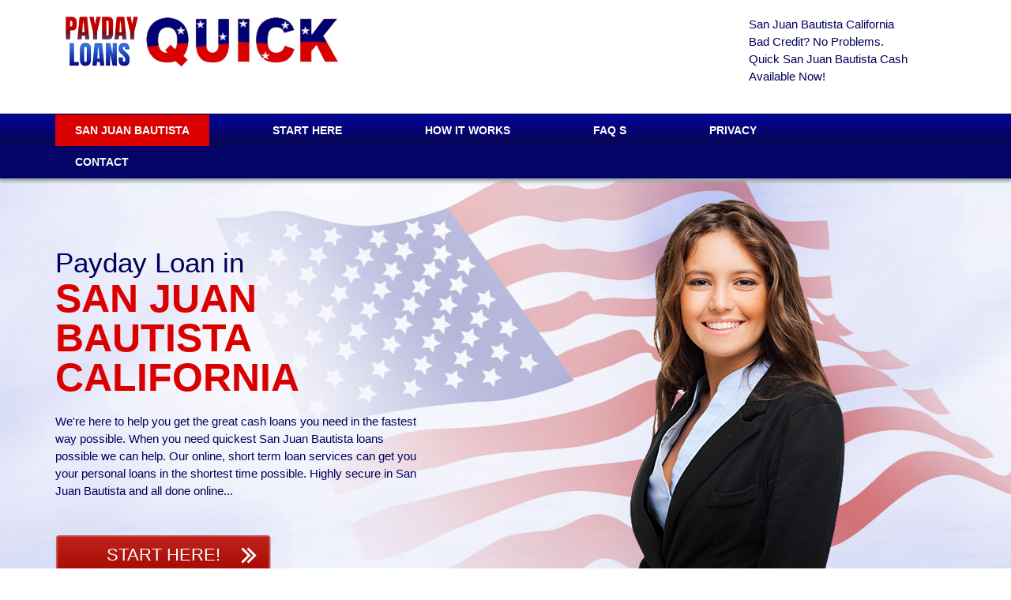

--- FILE ---
content_type: text/html; charset=UTF-8
request_url: https://california.paydayloans-quick.com/payday-loans-san-juan-bautista.html
body_size: 21493
content:
<!DOCTYPE HTML>
<html>
<head>
<meta http-equiv="Content-Type" content="text/html; charset=utf-8" />
<meta name="viewport" content="width=device-width, initial-scale=1.0">
<title>Payday Loans San Juan Bautista | Cash Advance San Juan Bautista California</title>

<link rel="canonical" href="https://california.paydayloans-quick.com/payday-loans-san-juan-bautista.html" />
<link href="https://paydayloans-quick.com/css/bootstrap.min.css" rel="stylesheet" type="text/css" />
<link href="https://paydayloans-quick.com/css/main.css" rel="stylesheet" type="text/css" />
    <!--[if lt IE 10]>
        <script src="https://paydayloans-quick.com/js/ie10-viewport-bug-workaround.js"></script>
    <![endif]-->
    <!--[if lt IE 9]>
        <script src="http://css3-mediaqueries-js.googlecode.com/svn/trunk/css3-mediaqueries.js"></script>
    <![endif]-->
    <!-- Just for debugging purposes. Don't actually copy this line! -->
    <!--[if lt IE 9]><script src="https://paydayloans-quick.com/js/ie8-responsive-file-warning.js"></script><![endif]-->
    <!-- HTML5 shim and Respond.js IE8 support of HTML5 elements and media queries -->    
    <!-- HTML5 shim for IE backwards compatibility -->
    <!--[if lt IE 9]>
      <script src="http://html5shim.googlecode.com/svn/trunk/html5.js"></script>
    <![endif]-->    
    <!--[if lt IE 9]>
      <script src="https://oss.maxcdn.com/libs/html5shiv/3.7.0/html5shiv.js"></script>
      <script src="https://oss.maxcdn.com/libs/respond.js/1.3.0/respond.min.js"></script>
    <![endif]-->    
<link href='http://fonts.googleapis.com/css?family=Open+Sans' rel='stylesheet' type='text/css'>  
<link rel="stylesheet" href="https://paydayloans-quick.com/windowfiles/dhtmlwindow.css" type="text/css" />
<script type="text/javascript" src="https://paydayloans-quick.com/windowfiles/dhtmlwindow.js"></script>
<link rel="stylesheet" href="https://paydayloans-quick.com/modalfiles/modal.css" type="text/css" />
<script type="text/javascript" src="https://paydayloans-quick.com/modalfiles/modal.js"></script>
<style>
        #map-canvas {
        height: 200px;
	width:400px;
        margin: 0px;
        padding: 0px
      }
</style>
</head>
<body>
<div id="95045" style="display:none;">
       <div style="background: #F3F3F3; height: 100%; padding: 0px">
             <a href="https://paydayloans-quick.com/contact-us.html" rel="nofollow">Quick Loans</a> | <a href="https://paydayloans-quick.com/apply.html" rel="nofollow">Why Choose Fast Loans</a> | <a href="https://paydayloans-quick.com/how-it-works.html" rel="nofollow">Quick Cash Loan, Questions?</a> | <a href="https://paydayloans-quick.com/faq.html" rel="nofollow">Fast Cash Loan Fees</a> | <a href="https://paydayloans-quick.com/privacy-policy.html" rel="nofollow">Get Loan Lending Policy</a><br>
<h1>Payday Loans San Juan Bautista, California</h1>
<p>Payday Loans San Juan Bautista, there are many types of turbo personal loan that institutions give to users. Different speedy personal loan have been designed in such a manner that they suit different customers with different high-speed personal loan needs. Such short term funds are quick personal loan, designed for people with bad credit history and low San Juan Bautista income, you can apply for <a href="https://california.debtcafe.com/debt-consolidation-san-juan-bautista.html">credit San Juan Bautista</a> here.</p>

<div align="center">
<iframe width="560" height="315" src="https://www.youtube.com/embed/Ogf1k9-0f-E?si=JZw7x0USacVWR0WN" title="YouTube video player" frameborder="0" allow="accelerometer; autoplay; clipboard-write; encrypted-media; gyroscope; picture-in-picture; web-share" allowfullscreen></iframe>
</div>

<h2>Cash Advance San Juan Bautista</h2>
<p>Cash advance San Juan Bautista CA short term funding, otherwise known as cash advances, are rapid personal loan that charge very high interest rates. In San Juan Bautista's past an individual in need of 
San Juan Bautista credit consolidation express personal loan had to write a vital personal check that is decent indicating the San Juan Bautista amount they are borrowing and the cash advances loan charges in exchange for money. The short term loan lender then has to hold on to the check, usually until the popular payday when they deposit it. Also, in case the unsecure money loan is not paid on the vital date (the next San Juan Bautista payday), another accidental charge is introduced as outlined below.</p>

<h3>Easy Cash Loans near <address>San Juan Bautista, CA 95045, USA</address></h3>
<p>These cash funding may be availed by those people who need short term funds to pay off their pressing indebtedness like school or college fees, or even specific pressing monthly bills. It's a bad credit funding and the borrowed sum may be returned by the swift personal loan borrower once he gets his next San Juan Bautista paycheck.</p>

<p>If the cash advances borrower pays all the rapid personal loan he borrowed back on time, he may improve his San Juan Bautista credit score and will even remain out of San Juan Bautista California debt.</p>

<p>However, there is a major disadvantage of express personal loan as well. Since the lender doesn't get any guarantee that his money will be repaid on time, he charges the San Juan Bautista CA borrower with a high interest rate to compensate for this. If the debtor is not able to pay the whole <a href="https://california.budgetplanners.net/debt-consolidation-san-juan-bautista.html">San Juan Bautista, CA consolidate debt</a> express personal loan , for example, interest, back on time in San Juan Bautista, then he will need to pay a fine and his San Juan Bautista California credit score will probably be adversely impacted.</p>

<p>To be qualified for short term funds, the borrower has to meet specific conditions. The <a href="https://consolidatedebtus.net/california/debt-consolidation-san-juan-bautista.html">San Juan Bautista California consolidate credit</a> applicant should likewise be imperative and should earn a regular San Juan Bautista monthly salary.</p>

<h3>Cash Loans Lenders San Juan Bautista CA</h3>
<p>Need Cash San Juan Bautista?  Like any other loans, there are some San Juan Bautista requirements to qualify for unsecure money loan. When you need money, you have to have an active San Juan Bautista bank account in a good state, a constant source of San Juan Bautista income like a salary and your San Juan Bautista identification card.</p>

<h3>Cash Loans Lending Services San Juan Bautista</h3>
<p>Get Loan Now San Juan Bautista. One of the tricks of short term funds lenders is that they require the users to pay the bad credit funding within a short period and if they fail, the swift personal loan is rolled up with of course new charges levied on the cash funding.  As such, they trap the users to continually service the rapid personal loan over longer periods of time. If a San Juan Bautista borrower cannot pay the bad credit funding within the specified time, the charges are extremely high. The risk associated when you need speedy personal loan, is that when you do not pay your turbo personal loan, your checks keep bouncing hence a bad credit history with your San Juan Bautista bank and you may be blacklisted.  Please use a <a href="https://www.consumerfinance.gov/consumer-tools/payday-loans/">cash advance San Juan Bautista</a> service right away if you run into problems.</p>

<div align="center">
<p><a href="/">California</a> <a href="payday-loans-san-marcos.html">San Marcos</a> <a href="payday-loans-delano.html">Delano</a> <a href="payday-loans-cutler.html">Cutler</a> <a href="payday-loans-playa-del-rey.html">Playa Del Rey</a> <a href="payday-loans-burbank.html">Burbank</a> <a href="payday-loans-midway-city.html">Midway City</a> <a href="payday-loans-thermal.html">Thermal</a> <a href="payday-loans-colton.html">Colton</a> <a href="payday-loans-rescue.html">Rescue</a> <a href="payday-loans-mckinleyville.html">Mckinleyville</a> <a href="payday-loans-murphys.html">Murphys</a> <a href="payday-loans-la-puente.html">La Puente</a> <a href="payday-loans-santa-monica.html">Santa Monica</a> <a href="payday-loans-el-cajon.html">El Cajon</a> <a href="payday-loans-suisun-city.html">Suisun City</a> <a href="payday-loans-fairfax.html">Fairfax</a> <a href="payday-loans-oceanside.html">Oceanside</a> <a href="payday-loans-seaside.html">Seaside</a> <a href="payday-loans-montague.html">Montague</a> <a href="payday-loans-santa-ana.html">Santa Ana</a> <a href="payday-loans-cottonwood.html">Cottonwood</a> <a href="payday-loans-stockton.html">Stockton</a> <a href="payday-loans-san-lorenzo.html">San Lorenzo</a> <a href="payday-loans-california-city.html">California City</a> <a href="payday-loans-yreka.html">Yreka</a> <a href="payday-loans-arcadia.html">Arcadia</a> <a href="payday-loans-jackson.html">Jackson</a> <a href="payday-loans-chester.html">Chester</a> <a href="payday-loans-wasco.html">Wasco</a> <a href="payday-loans-rio-vista.html">Rio Vista</a> <a href="payday-loans-lake-hughes.html">Lake Hughes</a> <a href="payday-loans-penn-valley.html">Penn Valley</a> <a href="payday-loans-la-mesa.html">La Mesa</a> <a href="payday-loans-sunnyvale.html">Sunnyvale</a> <a href="payday-loans-ramona.html">Ramona</a> <a href="payday-loans-mission-viejo.html">Mission Viejo</a> <a href="payday-loans-crestline.html">Crestline</a> <a href="payday-loans-plymouth.html">Plymouth</a> <a href="payday-loans-signal-hill.html">Signal Hill</a> <a href="payday-loans-templeton.html">Templeton</a> <a href="payday-loans-norwalk.html">Norwalk</a> <a href="payday-loans-cambria.html">Cambria</a> <a href="payday-loans-pomona.html">Pomona</a> <a href="payday-loans-sanger.html">Sanger</a> <a href="payday-loans-walnut-grove.html">Walnut Grove</a> <a href="payday-loans-eureka.html">Eureka</a> <a href="payday-loans-castroville.html">Castroville</a> <a href="payday-loans-ladera-ranch.html">Ladera Ranch</a> <a href="payday-loans-blue-jay.html">Blue Jay</a> <a href="payday-loans-lindsay.html">Lindsay</a> <a href="payday-loans-firebaugh.html">Firebaugh</a> <a href="payday-loans-san-mateo.html">San Mateo</a> <a href="payday-loans-foothill-ranch.html">Foothill Ranch</a> <a href="payday-loans-truckee.html">Truckee</a> <a href="payday-loans-avalon.html">Avalon</a> <a href="payday-loans-phelan.html">Phelan</a> <a href="payday-loans-crockett.html">Crockett</a>  <a href="https://paydayloans-ca.net/loan/payday-loans-san-juan-bautista.html">payday loans San Juan Bautista, CA</a>
<br><br>
</div></div></div>     
    	<header>
        	<div class="header_top">
                <div class="container">
                	<div class="row">
                         <div class="logo col-md-9">
                            <a href="https://paydayloans-quick.com/"><img src="https://paydayloans-quick.com/images/logo.jpg" alt="PaydayLoans Quick" /></a>
                        </div>
  
                        <div class="header_right col-md-3">
                            <p>San Juan Bautista California<br>
                               <!-- <a href="tel:+1-844-640-7794">Call: 1-844-640-7794</a><br> -->                                Bad Credit? No Problems.<br>
                               Quick San Juan Bautista Cash Available Now!</p>
                        </div>
                    </div>
                </div>
            </div>
            <!-- Brand and toggle get grouped for better mobile display -->
            <div class="navbar-header">
              <button type="button" class="navbar-toggle" data-toggle="collapse" data-target="#bs-example-navbar-collapse-1">
                <span class="sr-only">Toggle navigation</span>
                <span class="icon-bar"></span>
                <span class="icon-bar"></span>
                <span class="icon-bar"></span>
              </button>
            </div>
            <div class="nav_wrp">
            	<div class="container">
                	<div class="row">
                        <nav class="collapse navbar-collapse" id="bs-example-navbar-collapse-1">
                          <ul class="nav navbar-nav">
                            <li class="current-menu-item"><a href="https://california.paydayloans-quick.com/payday-loans-san-juan-bautista.html">San Juan Bautista</a></li>
                            <li><a rel="nofollow" href="https://paydayloans-quick.com/apply.html?source=San-Juan-Bautista_CA">Start Here</a></li>
                            <li><a rel="nofollow" href="https://paydayloans-quick.com/how-it-works.html">How it works</a></li>
                            <li><a rel="nofollow" href="https://paydayloans-quick.com/faq.html">Faq s</a></li>
                            <li><a rel="nofollow" href="https://paydayloans-quick.com/privacy-policy.html">Privacy</a></li>
                            <li><a rel="nofollow" href="https://paydayloans-quick.com/contact-us.html">Contact</a></li>
                          </ul> 
                        </nav>    
            		</div>
            	</div> 
			</div>
        </header>
        <div class="slider">
            <div class="container slider_content">
                <div class="row">	
                   <div class="slider_left col-sm-5">
                        <div class="slider_title">
                           Payday Loan in<br>
                            <strong>San Juan Bautista California</strong>
                        </div>
                        <p>We're here to help you get the great cash loans you need in the fastest way possible. When you need quickest San Juan Bautista loans possible we can help. Our online, short term loan services can get you your personal loans in the shortest time possible. Highly secure in San Juan Bautista and all done online...</P>
                        <a rel="nofollow" href="https://paydayloans-quick.com/apply.html?source=San-Juan-Bautista_CA" class="slider_button">Start Here!</a>
                    </div>          
                    <div class="slider_right col-sm-6 col-sm-offset-1">
                        <img src="https://paydayloans-quick.com/images/slider1.png" width="430"  alt="image" />
                    </div>
                </div>    
            </div>
        </div>
        <div class="container section_padding content_body">
            <div class="row how_it_works">
                <h2>Need San Juan Bautista Cash?<br><span>To qualify for express personal loan you must:</span></h2>
                <div class="col-sm-3 boxs">
                    <img src="https://paydayloans-quick.com/images/citizen.png"  alt="Fast Cash San Juan Bautista" />
                    <h3>Be an American citizen or San Juan Bautista resident of the USA</h3>
                    <p>The highest approval rates in San Juan Bautista with the least amount of hassle in California. Not available in all States</p>
                </div>
                <div class="col-sm-3 boxs">
                    <img src="https://paydayloans-quick.com/images/18plus.png"  alt="Online Cash San Juan Bautista" />
                    <h3>You must be at least eighteen (18) years old</h3>
                    <p>This rapid personal loan service is for adults only. Under age minors not allowed.</p>
                </div>
                <div class="col-sm-3 boxs">
                    <img src="https://paydayloans-quick.com/images/employed.png"  alt="Need Cash Now San Juan Bautista" />
                    <h3>You must have steady income</h3>
                    <p>You do not have to be employed, but you must have a steady source of recurring income. </p>
                </div>
                <div class="col-sm-3 boxs">
                    <img src="https://paydayloans-quick.com/images/bank.png"  alt="Get Loan Now San Juan Bautista" />
                    <h3>You must have an active bank account</h3>
                    <p>You must have a checking account that has been open for at least one month.</p>
                </div>
            </div>
            <hr>
        	<div class="row">
            	<div class="col-md-12">
                <h2>San Juan Bautista <span>Cash Loan</span></h2>
<div style="float: right;">
<div style="width:300px;height:220px;margin-left: 10px; margin- right:  10px;"><iframe width="300" height="200" frameborder="0" scrolling="no" marginheight="10" marginwidth="10" src="https://maps.google.com/maps? f=q&source=s_q&hl=en&geocode=&q=San Juan Bautista CA&ie=UTF8&z=12&t=m&iwloc=near&output=embed"></iframe><br>
<table width="300" cellpadding="10" cellspacing="10" border="0"><tr><td align="left"><small><a href="https://maps.google.com/maps? f=q&source=s_q&hl=en&geocode=&q=San Juan Bautista CA&ie=UTF8&z=12&t=m&iwloc=near">View Larger Map</a></small></td></tr></table></div></div>
<p>Did you know that you can still have an access to cash advances even if you have a poor credit history? Normally, short term funding are meant for those needing quick emergency cash advances loan with a bad credit history, you may feel unfit to apply for short term loan if you are experiencing budgeting problems, this should not be the case. Through our site you can apply from your San Juan Bautista home...</p>
                <ul>
                    <li>Bad Credit Loans</li>
                    <li>Cash Advances</li>
                    <li>Short Term Loans</li>
                    <li>Amounts from $100 to $5,000 fast!</li>
                </ul>
                <p>No extensive San Juan Bautista background check, no hassles, no complicated San Juan Bautista paperwork   when you are looking for a short term funding through our site, you can complete the online unsecure money loan form in just a few short minutes. You just need to be provide the swift personal loan lenders with some very basic personal income and San Juan Bautista banking information. You may think you wont qualify for the bad credit funding. But you may be able to get that short term funds here! We always do our best to match you with a San Juan Bautista California licenced lender so you get your <a href="https://paydayloans-quick.com/apply.html?source=San-Juan-Bautista_CA">San Juan Bautista quick cash loans</a>!</p>
             	</div>
            </div>
        </div>     
   <script type="text/javascript">

function ageprompt(){
	agewindow=dhtmlmodal.open('agebox', 'div', '95045', 'Quick Loans San Juan Bautista California?', 'width=800px,height=400px,left=150px,top=10px,resize=1,scrolling=1')
}

</script>
<script type="application/ld+json">{
  "@context": "http://schema.org",
  "@type": "LocalBusiness",
  "address": {
    "@type": "PostalAddress",
    "addressLocality": "San Juan Bautista",
    "addressRegion": "CA",
    "streetAddress": "2195 Green Road."
  },
  "aggregateRating": {
    "@type": "AggregateRating",
    "ratingValue": "4.9",
    "reviewCount": "114"
  },
  "description": "San Juan Bautista, CA, Get loan now, up to $5,000 with a fast cash loan. Quick online San Juan Bautista approval in just a few minutes. Get San Juan Bautista fast cash when you need cash now. Quick San Juan Bautista California application - 100% online.",
  "image": "https://paydayloans-quick.com/images/logo.jpg",
  "name": "PaydayLoans Quick San Juan Bautista California",
  "priceRange": "$100 - $5000",
  "telephone": "1-844-640-7794"
}</script>
         <footer class="container">
        	<div class="row">
            	<div class="col-md-12 footer_social">
                	<a href="#"><img src="https://paydayloans-quick.com/images/face.png" alt="facebook"></a>
                	<a href="#"><img src="https://paydayloans-quick.com/images/twit.png" alt="facebook"></a>
                        
                	
                </div>
            </div>
        	<div class="row">
                <div class="col-md-6 copyright">
                    <p>Copyright &copy; 2025 <a style="text-decoration: none; color: #686868;" href="https://paydayloans-quick.com/">PaydayLoans Quick</a> - All rights reserved</p>
                </div>



 <script src='https://paydayloans-quick.com/js/jquery-1.11.0.min.js'></script>
  <script type="text/jscript" src="https://paydayloans-quick.com/js/bootstrap.js"></script>
        

		<!--Main Body Ends -->
<!-- Start of StatCounter Code for Default Guide -->
<script type="text/javascript">
var sc_project=10745338; 
var sc_invisible=1; 
var sc_security="3b7513c2"; 
var sc_https=1; 
var sc_remove_link=1; 
var scJsHost = (("https:" == document.location.protocol) ?
"https://secure." : "http://www.");
document.write("<sc"+"ript type='text/javascript' src='" +
scJsHost+
"statcounter.com/counter/counter.js'></"+"script>");
</script>
<noscript><div class="statcounter"><img class="statcounter"
src="http://c.statcounter.com/10745338/0/3b7513c2/1/"
alt="shopify analytics ecommerce tracking"></div></noscript>
<!-- End of StatCounter Code for Default Guide --> 
                <div class="col-md-6 footer_menu">
                      <ul>
                            <li><a rel="nofollow" href="https://paydayloans-quick.com/faq.html">Faq's</a></li>
                            <li><a rel="nofollow" href="https://paydayloans-quick.com/privacy-policy.html">Privacy Policy</a></li>
                            <li><a href="#" onClick="ageprompt(); return false">More info</a></li>
                            <li><a href="https://paydayloans-quick.com/">PaydayLoans Quick</a></li>
                      </ul> 
                </div>
            </div>
        </footer>
</body>
</html>

--- FILE ---
content_type: text/css
request_url: https://paydayloans-quick.com/modalfiles/modal.css
body_size: 294
content:
.drag-handle{ /*Overwrite default drag handle bar background color with below*/
background-color: #0084C6;
}

#interVeil{ /*CSS for veil that covers entire page while modal window is visible*/
position: absolute;
background: black url(blackdot.gif);
width: 10px;
left: 0;
top: 0;
z-index: 5;
visibility: hidden;
filter:progid:DXImageTransform.Microsoft.alpha(opacity=80);
opacity: 0.8;
}